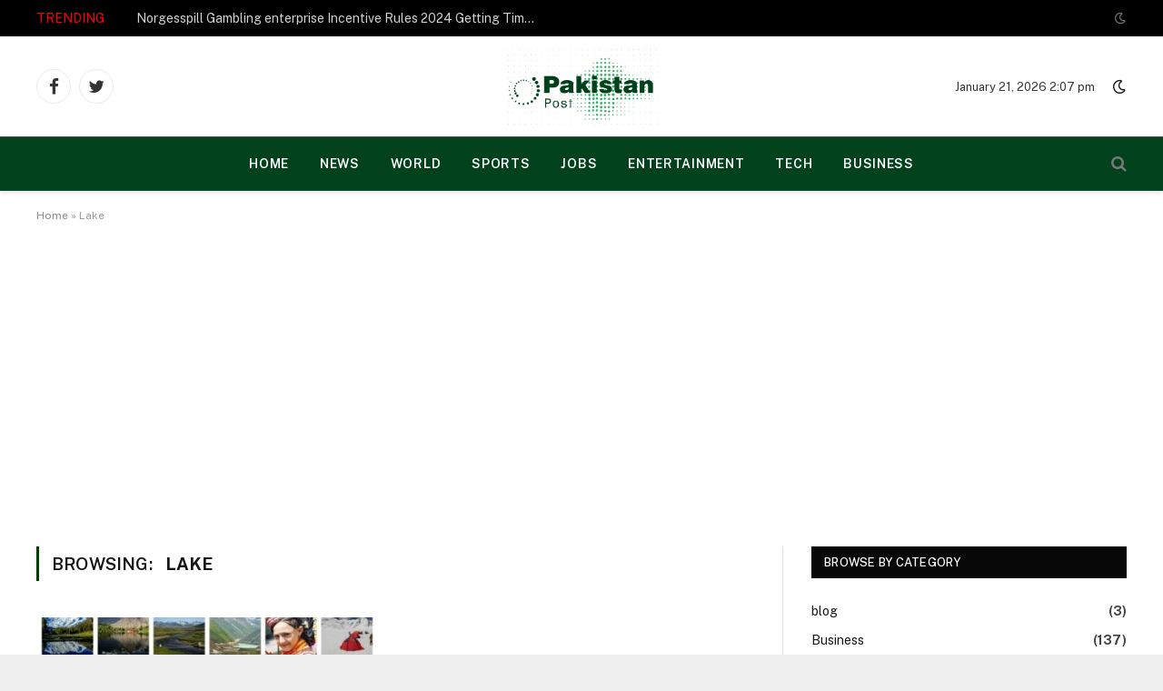

--- FILE ---
content_type: text/html; charset=UTF-8
request_url: https://pakistanpost.pk/tag/lake/
body_size: 12318
content:
<!DOCTYPE html>
<html lang="en-US" class="s-light site-s-light">

<head>

	<meta charset="UTF-8" />
	<meta name="viewport" content="width=device-width, initial-scale=1" />
	<meta name='robots' content='index, follow, max-image-preview:large, max-snippet:-1, max-video-preview:-1' />

	<!-- This site is optimized with the Yoast SEO plugin v24.5 - https://yoast.com/wordpress/plugins/seo/ -->
	<title>Lake Archives - Pakistan Post</title><link rel="preload" as="font" href="https://pakistanpost.pk/wp-content/themes/smart-mag/css/icons/fonts/ts-icons.woff2?v2.4" type="font/woff2" crossorigin="anonymous" />
	<link rel="canonical" href="https://pakistanpost.pk/tag/lake/" />
	<meta property="og:locale" content="en_US" />
	<meta property="og:type" content="article" />
	<meta property="og:title" content="Lake Archives - Pakistan Post" />
	<meta property="og:url" content="https://pakistanpost.pk/tag/lake/" />
	<meta property="og:site_name" content="Pakistan Post" />
	<meta name="twitter:card" content="summary_large_image" />
	<script type="application/ld+json" class="yoast-schema-graph">{"@context":"https://schema.org","@graph":[{"@type":"CollectionPage","@id":"https://pakistanpost.pk/tag/lake/","url":"https://pakistanpost.pk/tag/lake/","name":"Lake Archives - Pakistan Post","isPartOf":{"@id":"https://pakistanpost.pk/#website"},"primaryImageOfPage":{"@id":"https://pakistanpost.pk/tag/lake/#primaryimage"},"image":{"@id":"https://pakistanpost.pk/tag/lake/#primaryimage"},"thumbnailUrl":"https://pakistanpost.pk/wp-content/uploads/2022/04/qasa.jpg","breadcrumb":{"@id":"https://pakistanpost.pk/tag/lake/#breadcrumb"},"inLanguage":"en-US"},{"@type":"ImageObject","inLanguage":"en-US","@id":"https://pakistanpost.pk/tag/lake/#primaryimage","url":"https://pakistanpost.pk/wp-content/uploads/2022/04/qasa.jpg","contentUrl":"https://pakistanpost.pk/wp-content/uploads/2022/04/qasa.jpg","width":1250,"height":835},{"@type":"BreadcrumbList","@id":"https://pakistanpost.pk/tag/lake/#breadcrumb","itemListElement":[{"@type":"ListItem","position":1,"name":"Home","item":"https://pakistanpost.pk/"},{"@type":"ListItem","position":2,"name":"Lake"}]},{"@type":"WebSite","@id":"https://pakistanpost.pk/#website","url":"https://pakistanpost.pk/","name":"Pakistan Post","description":"All About Pakistan","publisher":{"@id":"https://pakistanpost.pk/#organization"},"potentialAction":[{"@type":"SearchAction","target":{"@type":"EntryPoint","urlTemplate":"https://pakistanpost.pk/?s={search_term_string}"},"query-input":{"@type":"PropertyValueSpecification","valueRequired":true,"valueName":"search_term_string"}}],"inLanguage":"en-US"},{"@type":"Organization","@id":"https://pakistanpost.pk/#organization","name":"Paksitan Post","url":"https://pakistanpost.pk/","logo":{"@type":"ImageObject","inLanguage":"en-US","@id":"https://pakistanpost.pk/#/schema/logo/image/","url":"https://pakistanpost.pk/wp-content/uploads/2021/09/Picture1.png","contentUrl":"https://pakistanpost.pk/wp-content/uploads/2021/09/Picture1.png","width":817,"height":290,"caption":"Paksitan Post"},"image":{"@id":"https://pakistanpost.pk/#/schema/logo/image/"}}]}</script>
	<!-- / Yoast SEO plugin. -->


<link rel='dns-prefetch' href='//www.googletagmanager.com' />
<link rel='dns-prefetch' href='//fonts.googleapis.com' />
<link rel='dns-prefetch' href='//pagead2.googlesyndication.com' />
<link rel="alternate" type="application/rss+xml" title="Pakistan Post &raquo; Feed" href="https://pakistanpost.pk/feed/" />
<link rel="alternate" type="application/rss+xml" title="Pakistan Post &raquo; Comments Feed" href="https://pakistanpost.pk/comments/feed/" />
<link rel="alternate" type="application/rss+xml" title="Pakistan Post &raquo; Lake Tag Feed" href="https://pakistanpost.pk/tag/lake/feed/" />
<script type="text/javascript">
/* <![CDATA[ */
window._wpemojiSettings = {"baseUrl":"https:\/\/s.w.org\/images\/core\/emoji\/15.0.3\/72x72\/","ext":".png","svgUrl":"https:\/\/s.w.org\/images\/core\/emoji\/15.0.3\/svg\/","svgExt":".svg","source":{"concatemoji":"https:\/\/pakistanpost.pk\/wp-includes\/js\/wp-emoji-release.min.js?ver=6.5.7"}};
/*! This file is auto-generated */
!function(i,n){var o,s,e;function c(e){try{var t={supportTests:e,timestamp:(new Date).valueOf()};sessionStorage.setItem(o,JSON.stringify(t))}catch(e){}}function p(e,t,n){e.clearRect(0,0,e.canvas.width,e.canvas.height),e.fillText(t,0,0);var t=new Uint32Array(e.getImageData(0,0,e.canvas.width,e.canvas.height).data),r=(e.clearRect(0,0,e.canvas.width,e.canvas.height),e.fillText(n,0,0),new Uint32Array(e.getImageData(0,0,e.canvas.width,e.canvas.height).data));return t.every(function(e,t){return e===r[t]})}function u(e,t,n){switch(t){case"flag":return n(e,"\ud83c\udff3\ufe0f\u200d\u26a7\ufe0f","\ud83c\udff3\ufe0f\u200b\u26a7\ufe0f")?!1:!n(e,"\ud83c\uddfa\ud83c\uddf3","\ud83c\uddfa\u200b\ud83c\uddf3")&&!n(e,"\ud83c\udff4\udb40\udc67\udb40\udc62\udb40\udc65\udb40\udc6e\udb40\udc67\udb40\udc7f","\ud83c\udff4\u200b\udb40\udc67\u200b\udb40\udc62\u200b\udb40\udc65\u200b\udb40\udc6e\u200b\udb40\udc67\u200b\udb40\udc7f");case"emoji":return!n(e,"\ud83d\udc26\u200d\u2b1b","\ud83d\udc26\u200b\u2b1b")}return!1}function f(e,t,n){var r="undefined"!=typeof WorkerGlobalScope&&self instanceof WorkerGlobalScope?new OffscreenCanvas(300,150):i.createElement("canvas"),a=r.getContext("2d",{willReadFrequently:!0}),o=(a.textBaseline="top",a.font="600 32px Arial",{});return e.forEach(function(e){o[e]=t(a,e,n)}),o}function t(e){var t=i.createElement("script");t.src=e,t.defer=!0,i.head.appendChild(t)}"undefined"!=typeof Promise&&(o="wpEmojiSettingsSupports",s=["flag","emoji"],n.supports={everything:!0,everythingExceptFlag:!0},e=new Promise(function(e){i.addEventListener("DOMContentLoaded",e,{once:!0})}),new Promise(function(t){var n=function(){try{var e=JSON.parse(sessionStorage.getItem(o));if("object"==typeof e&&"number"==typeof e.timestamp&&(new Date).valueOf()<e.timestamp+604800&&"object"==typeof e.supportTests)return e.supportTests}catch(e){}return null}();if(!n){if("undefined"!=typeof Worker&&"undefined"!=typeof OffscreenCanvas&&"undefined"!=typeof URL&&URL.createObjectURL&&"undefined"!=typeof Blob)try{var e="postMessage("+f.toString()+"("+[JSON.stringify(s),u.toString(),p.toString()].join(",")+"));",r=new Blob([e],{type:"text/javascript"}),a=new Worker(URL.createObjectURL(r),{name:"wpTestEmojiSupports"});return void(a.onmessage=function(e){c(n=e.data),a.terminate(),t(n)})}catch(e){}c(n=f(s,u,p))}t(n)}).then(function(e){for(var t in e)n.supports[t]=e[t],n.supports.everything=n.supports.everything&&n.supports[t],"flag"!==t&&(n.supports.everythingExceptFlag=n.supports.everythingExceptFlag&&n.supports[t]);n.supports.everythingExceptFlag=n.supports.everythingExceptFlag&&!n.supports.flag,n.DOMReady=!1,n.readyCallback=function(){n.DOMReady=!0}}).then(function(){return e}).then(function(){var e;n.supports.everything||(n.readyCallback(),(e=n.source||{}).concatemoji?t(e.concatemoji):e.wpemoji&&e.twemoji&&(t(e.twemoji),t(e.wpemoji)))}))}((window,document),window._wpemojiSettings);
/* ]]> */
</script>

<style id='wp-emoji-styles-inline-css' type='text/css'>

	img.wp-smiley, img.emoji {
		display: inline !important;
		border: none !important;
		box-shadow: none !important;
		height: 1em !important;
		width: 1em !important;
		margin: 0 0.07em !important;
		vertical-align: -0.1em !important;
		background: none !important;
		padding: 0 !important;
	}
</style>
<link rel='stylesheet' id='wp-block-library-css' href='https://pakistanpost.pk/wp-includes/css/dist/block-library/style.min.css?ver=6.5.7' type='text/css' media='all' />
<style id='classic-theme-styles-inline-css' type='text/css'>
/*! This file is auto-generated */
.wp-block-button__link{color:#fff;background-color:#32373c;border-radius:9999px;box-shadow:none;text-decoration:none;padding:calc(.667em + 2px) calc(1.333em + 2px);font-size:1.125em}.wp-block-file__button{background:#32373c;color:#fff;text-decoration:none}
</style>
<style id='global-styles-inline-css' type='text/css'>
body{--wp--preset--color--black: #000000;--wp--preset--color--cyan-bluish-gray: #abb8c3;--wp--preset--color--white: #ffffff;--wp--preset--color--pale-pink: #f78da7;--wp--preset--color--vivid-red: #cf2e2e;--wp--preset--color--luminous-vivid-orange: #ff6900;--wp--preset--color--luminous-vivid-amber: #fcb900;--wp--preset--color--light-green-cyan: #7bdcb5;--wp--preset--color--vivid-green-cyan: #00d084;--wp--preset--color--pale-cyan-blue: #8ed1fc;--wp--preset--color--vivid-cyan-blue: #0693e3;--wp--preset--color--vivid-purple: #9b51e0;--wp--preset--gradient--vivid-cyan-blue-to-vivid-purple: linear-gradient(135deg,rgba(6,147,227,1) 0%,rgb(155,81,224) 100%);--wp--preset--gradient--light-green-cyan-to-vivid-green-cyan: linear-gradient(135deg,rgb(122,220,180) 0%,rgb(0,208,130) 100%);--wp--preset--gradient--luminous-vivid-amber-to-luminous-vivid-orange: linear-gradient(135deg,rgba(252,185,0,1) 0%,rgba(255,105,0,1) 100%);--wp--preset--gradient--luminous-vivid-orange-to-vivid-red: linear-gradient(135deg,rgba(255,105,0,1) 0%,rgb(207,46,46) 100%);--wp--preset--gradient--very-light-gray-to-cyan-bluish-gray: linear-gradient(135deg,rgb(238,238,238) 0%,rgb(169,184,195) 100%);--wp--preset--gradient--cool-to-warm-spectrum: linear-gradient(135deg,rgb(74,234,220) 0%,rgb(151,120,209) 20%,rgb(207,42,186) 40%,rgb(238,44,130) 60%,rgb(251,105,98) 80%,rgb(254,248,76) 100%);--wp--preset--gradient--blush-light-purple: linear-gradient(135deg,rgb(255,206,236) 0%,rgb(152,150,240) 100%);--wp--preset--gradient--blush-bordeaux: linear-gradient(135deg,rgb(254,205,165) 0%,rgb(254,45,45) 50%,rgb(107,0,62) 100%);--wp--preset--gradient--luminous-dusk: linear-gradient(135deg,rgb(255,203,112) 0%,rgb(199,81,192) 50%,rgb(65,88,208) 100%);--wp--preset--gradient--pale-ocean: linear-gradient(135deg,rgb(255,245,203) 0%,rgb(182,227,212) 50%,rgb(51,167,181) 100%);--wp--preset--gradient--electric-grass: linear-gradient(135deg,rgb(202,248,128) 0%,rgb(113,206,126) 100%);--wp--preset--gradient--midnight: linear-gradient(135deg,rgb(2,3,129) 0%,rgb(40,116,252) 100%);--wp--preset--font-size--small: 13px;--wp--preset--font-size--medium: 20px;--wp--preset--font-size--large: 36px;--wp--preset--font-size--x-large: 42px;--wp--preset--spacing--20: 0.44rem;--wp--preset--spacing--30: 0.67rem;--wp--preset--spacing--40: 1rem;--wp--preset--spacing--50: 1.5rem;--wp--preset--spacing--60: 2.25rem;--wp--preset--spacing--70: 3.38rem;--wp--preset--spacing--80: 5.06rem;--wp--preset--shadow--natural: 6px 6px 9px rgba(0, 0, 0, 0.2);--wp--preset--shadow--deep: 12px 12px 50px rgba(0, 0, 0, 0.4);--wp--preset--shadow--sharp: 6px 6px 0px rgba(0, 0, 0, 0.2);--wp--preset--shadow--outlined: 6px 6px 0px -3px rgba(255, 255, 255, 1), 6px 6px rgba(0, 0, 0, 1);--wp--preset--shadow--crisp: 6px 6px 0px rgba(0, 0, 0, 1);}:where(.is-layout-flex){gap: 0.5em;}:where(.is-layout-grid){gap: 0.5em;}body .is-layout-flex{display: flex;}body .is-layout-flex{flex-wrap: wrap;align-items: center;}body .is-layout-flex > *{margin: 0;}body .is-layout-grid{display: grid;}body .is-layout-grid > *{margin: 0;}:where(.wp-block-columns.is-layout-flex){gap: 2em;}:where(.wp-block-columns.is-layout-grid){gap: 2em;}:where(.wp-block-post-template.is-layout-flex){gap: 1.25em;}:where(.wp-block-post-template.is-layout-grid){gap: 1.25em;}.has-black-color{color: var(--wp--preset--color--black) !important;}.has-cyan-bluish-gray-color{color: var(--wp--preset--color--cyan-bluish-gray) !important;}.has-white-color{color: var(--wp--preset--color--white) !important;}.has-pale-pink-color{color: var(--wp--preset--color--pale-pink) !important;}.has-vivid-red-color{color: var(--wp--preset--color--vivid-red) !important;}.has-luminous-vivid-orange-color{color: var(--wp--preset--color--luminous-vivid-orange) !important;}.has-luminous-vivid-amber-color{color: var(--wp--preset--color--luminous-vivid-amber) !important;}.has-light-green-cyan-color{color: var(--wp--preset--color--light-green-cyan) !important;}.has-vivid-green-cyan-color{color: var(--wp--preset--color--vivid-green-cyan) !important;}.has-pale-cyan-blue-color{color: var(--wp--preset--color--pale-cyan-blue) !important;}.has-vivid-cyan-blue-color{color: var(--wp--preset--color--vivid-cyan-blue) !important;}.has-vivid-purple-color{color: var(--wp--preset--color--vivid-purple) !important;}.has-black-background-color{background-color: var(--wp--preset--color--black) !important;}.has-cyan-bluish-gray-background-color{background-color: var(--wp--preset--color--cyan-bluish-gray) !important;}.has-white-background-color{background-color: var(--wp--preset--color--white) !important;}.has-pale-pink-background-color{background-color: var(--wp--preset--color--pale-pink) !important;}.has-vivid-red-background-color{background-color: var(--wp--preset--color--vivid-red) !important;}.has-luminous-vivid-orange-background-color{background-color: var(--wp--preset--color--luminous-vivid-orange) !important;}.has-luminous-vivid-amber-background-color{background-color: var(--wp--preset--color--luminous-vivid-amber) !important;}.has-light-green-cyan-background-color{background-color: var(--wp--preset--color--light-green-cyan) !important;}.has-vivid-green-cyan-background-color{background-color: var(--wp--preset--color--vivid-green-cyan) !important;}.has-pale-cyan-blue-background-color{background-color: var(--wp--preset--color--pale-cyan-blue) !important;}.has-vivid-cyan-blue-background-color{background-color: var(--wp--preset--color--vivid-cyan-blue) !important;}.has-vivid-purple-background-color{background-color: var(--wp--preset--color--vivid-purple) !important;}.has-black-border-color{border-color: var(--wp--preset--color--black) !important;}.has-cyan-bluish-gray-border-color{border-color: var(--wp--preset--color--cyan-bluish-gray) !important;}.has-white-border-color{border-color: var(--wp--preset--color--white) !important;}.has-pale-pink-border-color{border-color: var(--wp--preset--color--pale-pink) !important;}.has-vivid-red-border-color{border-color: var(--wp--preset--color--vivid-red) !important;}.has-luminous-vivid-orange-border-color{border-color: var(--wp--preset--color--luminous-vivid-orange) !important;}.has-luminous-vivid-amber-border-color{border-color: var(--wp--preset--color--luminous-vivid-amber) !important;}.has-light-green-cyan-border-color{border-color: var(--wp--preset--color--light-green-cyan) !important;}.has-vivid-green-cyan-border-color{border-color: var(--wp--preset--color--vivid-green-cyan) !important;}.has-pale-cyan-blue-border-color{border-color: var(--wp--preset--color--pale-cyan-blue) !important;}.has-vivid-cyan-blue-border-color{border-color: var(--wp--preset--color--vivid-cyan-blue) !important;}.has-vivid-purple-border-color{border-color: var(--wp--preset--color--vivid-purple) !important;}.has-vivid-cyan-blue-to-vivid-purple-gradient-background{background: var(--wp--preset--gradient--vivid-cyan-blue-to-vivid-purple) !important;}.has-light-green-cyan-to-vivid-green-cyan-gradient-background{background: var(--wp--preset--gradient--light-green-cyan-to-vivid-green-cyan) !important;}.has-luminous-vivid-amber-to-luminous-vivid-orange-gradient-background{background: var(--wp--preset--gradient--luminous-vivid-amber-to-luminous-vivid-orange) !important;}.has-luminous-vivid-orange-to-vivid-red-gradient-background{background: var(--wp--preset--gradient--luminous-vivid-orange-to-vivid-red) !important;}.has-very-light-gray-to-cyan-bluish-gray-gradient-background{background: var(--wp--preset--gradient--very-light-gray-to-cyan-bluish-gray) !important;}.has-cool-to-warm-spectrum-gradient-background{background: var(--wp--preset--gradient--cool-to-warm-spectrum) !important;}.has-blush-light-purple-gradient-background{background: var(--wp--preset--gradient--blush-light-purple) !important;}.has-blush-bordeaux-gradient-background{background: var(--wp--preset--gradient--blush-bordeaux) !important;}.has-luminous-dusk-gradient-background{background: var(--wp--preset--gradient--luminous-dusk) !important;}.has-pale-ocean-gradient-background{background: var(--wp--preset--gradient--pale-ocean) !important;}.has-electric-grass-gradient-background{background: var(--wp--preset--gradient--electric-grass) !important;}.has-midnight-gradient-background{background: var(--wp--preset--gradient--midnight) !important;}.has-small-font-size{font-size: var(--wp--preset--font-size--small) !important;}.has-medium-font-size{font-size: var(--wp--preset--font-size--medium) !important;}.has-large-font-size{font-size: var(--wp--preset--font-size--large) !important;}.has-x-large-font-size{font-size: var(--wp--preset--font-size--x-large) !important;}
.wp-block-navigation a:where(:not(.wp-element-button)){color: inherit;}
:where(.wp-block-post-template.is-layout-flex){gap: 1.25em;}:where(.wp-block-post-template.is-layout-grid){gap: 1.25em;}
:where(.wp-block-columns.is-layout-flex){gap: 2em;}:where(.wp-block-columns.is-layout-grid){gap: 2em;}
.wp-block-pullquote{font-size: 1.5em;line-height: 1.6;}
</style>
<link rel='stylesheet' id='dashicons-css' href='https://pakistanpost.pk/wp-includes/css/dashicons.min.css?ver=6.5.7' type='text/css' media='all' />
<link rel='stylesheet' id='post-views-counter-frontend-css' href='https://pakistanpost.pk/wp-content/plugins/post-views-counter/css/frontend.min.css?ver=1.3.13' type='text/css' media='all' />
<link rel='stylesheet' id='smartmag-core-css' href='https://pakistanpost.pk/wp-content/themes/smart-mag/style.css?ver=9.1.0' type='text/css' media='all' />
<style id='smartmag-core-inline-css' type='text/css'>
:root { --c-main: #013f01;
--c-main-rgb: 1,63,1; }
.smart-head-main { --c-shadow: rgba(0,0,0,0.07); }
.smart-head-main .smart-head-bot { background-color: #01411c; border-top-width: 1px; border-top-color: #ededed; }
.s-dark .smart-head-main .smart-head-bot,
.smart-head-main .s-dark.smart-head-bot { border-top-color: #4f4f4f; }
.navigation-main .menu > li > a { letter-spacing: 0.05em; }
.s-light .navigation-main { --c-nav: #ffffff; --c-nav-hov: #29b264; }
.s-light .navigation-small { --c-nav: #ffffff; }
.s-dark .navigation-small { --c-nav: rgba(255,255,255,0.92); --c-nav-hov: #ffffff; }
.smart-head .ts-button1:not(._) { color: #ffffff; }
.smart-head .ts-button1 { background-color: #01411c; }
.trending-ticker .heading { color: #ff0000; }


</style>
<link rel='stylesheet' id='smartmag-fonts-css' href='https://fonts.googleapis.com/css?family=Public+Sans%3A400%2C400i%2C500%2C600%2C700' type='text/css' media='all' />
<link rel='stylesheet' id='smartmag-magnific-popup-css' href='https://pakistanpost.pk/wp-content/themes/smart-mag/css/lightbox.css?ver=9.1.0' type='text/css' media='all' />
<link rel='stylesheet' id='smartmag-icons-css' href='https://pakistanpost.pk/wp-content/themes/smart-mag/css/icons/icons.css?ver=9.1.0' type='text/css' media='all' />
<script type="text/javascript" src="https://pakistanpost.pk/wp-includes/js/jquery/jquery.min.js?ver=3.7.1" id="jquery-core-js"></script>
<script type="text/javascript" src="https://pakistanpost.pk/wp-includes/js/jquery/jquery-migrate.min.js?ver=3.4.1" id="jquery-migrate-js"></script>

<!-- Google tag (gtag.js) snippet added by Site Kit -->
<!-- Google Analytics snippet added by Site Kit -->
<script type="text/javascript" src="https://www.googletagmanager.com/gtag/js?id=GT-57ZCWW6" id="google_gtagjs-js" async></script>
<script type="text/javascript" id="google_gtagjs-js-after">
/* <![CDATA[ */
window.dataLayer = window.dataLayer || [];function gtag(){dataLayer.push(arguments);}
gtag("set","linker",{"domains":["pakistanpost.pk"]});
gtag("js", new Date());
gtag("set", "developer_id.dZTNiMT", true);
gtag("config", "GT-57ZCWW6");
/* ]]> */
</script>
<link rel="https://api.w.org/" href="https://pakistanpost.pk/wp-json/" /><link rel="alternate" type="application/json" href="https://pakistanpost.pk/wp-json/wp/v2/tags/606" /><link rel="EditURI" type="application/rsd+xml" title="RSD" href="https://pakistanpost.pk/xmlrpc.php?rsd" />
<meta name="generator" content="WordPress 6.5.7" />
<meta name="generator" content="Site Kit by Google 1.170.0" />
		<script>
		var BunyadSchemeKey = 'bunyad-scheme';
		(() => {
			const d = document.documentElement;
			const c = d.classList;
			var scheme = localStorage.getItem(BunyadSchemeKey);
			
			if (scheme) {
				d.dataset.origClass = c;
				scheme === 'dark' ? c.remove('s-light', 'site-s-light') : c.remove('s-dark', 'site-s-dark');
				c.add('site-s-' + scheme, 's-' + scheme);
			}
		})();
		</script>
		
<!-- Google AdSense meta tags added by Site Kit -->
<meta name="google-adsense-platform-account" content="ca-host-pub-2644536267352236">
<meta name="google-adsense-platform-domain" content="sitekit.withgoogle.com">
<!-- End Google AdSense meta tags added by Site Kit -->

<!-- Google AdSense snippet added by Site Kit -->
<script type="text/javascript" async="async" src="https://pagead2.googlesyndication.com/pagead/js/adsbygoogle.js?client=ca-pub-9821151906610758&amp;host=ca-host-pub-2644536267352236" crossorigin="anonymous"></script>

<!-- End Google AdSense snippet added by Site Kit -->
<link rel="icon" href="https://pakistanpost.pk/wp-content/uploads/2021/11/cropped-pakistan-post-fav-icon-32x32.png" sizes="32x32" />
<link rel="icon" href="https://pakistanpost.pk/wp-content/uploads/2021/11/cropped-pakistan-post-fav-icon-192x192.png" sizes="192x192" />
<link rel="apple-touch-icon" href="https://pakistanpost.pk/wp-content/uploads/2021/11/cropped-pakistan-post-fav-icon-180x180.png" />
<meta name="msapplication-TileImage" content="https://pakistanpost.pk/wp-content/uploads/2021/11/cropped-pakistan-post-fav-icon-270x270.png" />

<meta charset="UTF-8">
    <meta name="viewport" content="width=device-width, initial-scale=1.0">
    <title>Pakistan News, Global News | Pakistan Post</title><link rel="preload" as="font" href="https://pakistanpost.pk/wp-content/themes/smart-mag/css/icons/fonts/ts-icons.woff2?v2.4" type="font/woff2" crossorigin="anonymous" />
    <meta name="description" content="Stay informed with Pakistan Post, your go-to destination for the latest news from around the globe. Explore updates on technology, business trends, job opportunities, health insights, educational advancements, entertainment highlights, gold rates, and sports updates all in one place.">
    <meta name="keywords" content="Pakistan Post, Latest News, Pakistan News">
</head>

<body class="archive tag tag-lake tag-606 right-sidebar has-lb has-lb-sm has-sb-sep layout-boxed">


	<div class="ts-bg-cover"></div>

<div class="main-wrap">

	
<div class="off-canvas-backdrop"></div>
<div class="mobile-menu-container off-canvas s-dark" id="off-canvas">

	<div class="off-canvas-head">
		<a href="#" class="close"><i class="tsi tsi-times"></i></a>

		<div class="ts-logo">
			<img class="logo-mobile logo-image" src="https://pakistanpost.pk/wp-content/uploads/2022/04/cropas-per-logo.png" width="256" height="132" alt="Pakistan Post"/>		</div>
	</div>

	<div class="off-canvas-content">

					<ul class="mobile-menu"></ul>
		
		
		
		<div class="spc-social-block spc-social spc-social-b smart-head-social">
		
			
				<a href="https://www.facebook.com/PakistanPost-108264581689515" class="link service s-facebook" target="_blank" rel="noopener">
					<i class="icon tsi tsi-facebook"></i>
					<span class="visuallyhidden">Facebook</span>
				</a>
									
			
				<a href="https://twitter.com/PakistanPost777" class="link service s-twitter" target="_blank" rel="noopener">
					<i class="icon tsi tsi-twitter"></i>
					<span class="visuallyhidden">Twitter</span>
				</a>
									
			
				<a href="#" class="link service s-instagram" target="_blank" rel="noopener">
					<i class="icon tsi tsi-instagram"></i>
					<span class="visuallyhidden">Instagram</span>
				</a>
									
			
		</div>

		
	</div>

</div>
<div class="smart-head smart-head-b smart-head-main" id="smart-head">
	
	<div class="smart-head-row smart-head-top s-dark smart-head-row-full">

		<div class="inner wrap">

							
				<div class="items items-left ">
				
<div class="trending-ticker" data-delay="8">
	<span class="heading">Trending</span>

	<ul>
				
			<li><a href="https://pakistanpost.pk/norgesspill-gambling-enterprise-incentive-rules-2/" class="post-link">Norgesspill Gambling enterprise Incentive Rules 2024 Getting Time and energy to Care and attention</a></li>
		
				
			<li><a href="https://pakistanpost.pk/noxwin-gambling-enterprise-incentive-requirements-5/" class="post-link">Noxwin Gambling enterprise Incentive Requirements 2024</a></li>
		
				
			<li><a href="https://pakistanpost.pk/norgesspill-gambling-establishment-online-casino-2/" class="post-link">Norgesspill Gambling establishment Online casino Opinion</a></li>
		
				
			<li><a href="https://pakistanpost.pk/fire-erupts-at-pakistan-stock-exchange-building-in-karachi-trading-suspended/" class="post-link">Fire Erupts at Pakistan Stock Exchange Building in Karachi, Trading Suspended</a></li>
		
				
			<li><a href="https://pakistanpost.pk/pezeshkian-wins-presidential-election-in-iran-defeating-saeed-jalili/" class="post-link">Pezeshkian Wins Presidential Election In Iran Defeating Saeed Jalili</a></li>
		
				
			<li><a href="https://pakistanpost.pk/gold-rate-in-pakistan-today-05-july-2024/" class="post-link">Gold Rate in Pakistan Today, 05 July 2024</a></li>
		
				
			<li><a href="https://pakistanpost.pk/gold-rate-in-pakistan-today-03-july-2024/" class="post-link">Gold Rate in Pakistan Today, 03 July 2024</a></li>
		
				
			<li><a href="https://pakistanpost.pk/worlds-largest-solar-plant-featuring-over-5-million-panels-goes-online-in-china/" class="post-link">World’s Largest Solar Plant Featuring Over 5 Million Panels Goes Online in China</a></li>
		
				
			</ul>
</div>
				</div>

							
				<div class="items items-center empty">
								</div>

							
				<div class="items items-right ">
				
<div class="scheme-switcher has-icon-only">
	<a href="#" class="toggle is-icon toggle-dark" title="Switch to Dark Design - easier on eyes.">
		<i class="icon tsi tsi-moon"></i>
	</a>
	<a href="#" class="toggle is-icon toggle-light" title="Switch to Light Design.">
		<i class="icon tsi tsi-bright"></i>
	</a>
</div>				</div>

						
		</div>
	</div>

	
	<div class="smart-head-row smart-head-mid smart-head-row-3 is-light smart-head-row-full">

		<div class="inner wrap">

							
				<div class="items items-left ">
				
		<div class="spc-social-block spc-social spc-social-b smart-head-social">
		
			
				<a href="https://www.facebook.com/PakistanPost-108264581689515" class="link service s-facebook" target="_blank" rel="noopener">
					<i class="icon tsi tsi-facebook"></i>
					<span class="visuallyhidden">Facebook</span>
				</a>
									
			
				<a href="https://twitter.com/PakistanPost777" class="link service s-twitter" target="_blank" rel="noopener">
					<i class="icon tsi tsi-twitter"></i>
					<span class="visuallyhidden">Twitter</span>
				</a>
									
			
		</div>

						</div>

							
				<div class="items items-center ">
					<a href="https://pakistanpost.pk/" title="Pakistan Post" rel="home" class="logo-link ts-logo logo-is-image">
		<span>
			
				
					<img src="https://pakistanpost.pk/wp-content/uploads/2022/04/Pakistan-post.png" class="logo-image" alt="Pakistan Post" width="512" height="264"/>
									 
					</span>
	</a>				</div>

							
				<div class="items items-right ">
				
<div class="h-text h-text">
	January 21, 2026 2:07 pm</div>
<div class="scheme-switcher has-icon-only">
	<a href="#" class="toggle is-icon toggle-dark" title="Switch to Dark Design - easier on eyes.">
		<i class="icon tsi tsi-moon"></i>
	</a>
	<a href="#" class="toggle is-icon toggle-light" title="Switch to Light Design.">
		<i class="icon tsi tsi-bright"></i>
	</a>
</div>				</div>

						
		</div>
	</div>

	
	<div class="smart-head-row smart-head-bot smart-head-row-3 s-dark has-center-nav smart-head-row-full">

		<div class="inner wrap">

							
				<div class="items items-left empty">
								</div>

							
				<div class="items items-center ">
					<div class="nav-wrap">
		<nav class="navigation navigation-main nav-hov-a">
			<ul id="menu-main" class="menu"><li id="menu-item-3667" class="menu-item menu-item-type-custom menu-item-object-custom menu-item-home menu-item-3667"><a href="https://pakistanpost.pk/">HOME</a></li>
<li id="menu-item-3668" class="menu-item menu-item-type-custom menu-item-object-custom menu-item-3668"><a href="https://pakistanpost.pk/category/latest-news/">News</a></li>
<li id="menu-item-3670" class="menu-item menu-item-type-custom menu-item-object-custom menu-item-3670"><a href="https://pakistanpost.pk/category/world/">World</a></li>
<li id="menu-item-3669" class="menu-item menu-item-type-custom menu-item-object-custom menu-item-3669"><a href="https://pakistanpost.pk/category/sports/">Sports</a></li>
<li id="menu-item-3671" class="menu-item menu-item-type-custom menu-item-object-custom menu-item-3671"><a href="https://pakistanpost.pk/category/jobs/">Jobs</a></li>
<li id="menu-item-3672" class="menu-item menu-item-type-custom menu-item-object-custom menu-item-3672"><a href="https://pakistanpost.pk/category/entertainment/">Entertainment</a></li>
<li id="menu-item-3673" class="menu-item menu-item-type-custom menu-item-object-custom menu-item-3673"><a href="https://pakistanpost.pk/category/tech/">Tech</a></li>
<li id="menu-item-3674" class="menu-item menu-item-type-custom menu-item-object-custom menu-item-3674"><a href="https://pakistanpost.pk/category/business/">Business</a></li>
</ul>		</nav>
	</div>
				</div>

							
				<div class="items items-right ">
				

	<a href="#" class="search-icon has-icon-only is-icon" title="Search">
		<i class="tsi tsi-search"></i>
	</a>

				</div>

						
		</div>
	</div>

	</div>
<div class="smart-head smart-head-a smart-head-mobile" id="smart-head-mobile" data-sticky="mid" data-sticky-type="smart" data-sticky-full>
	
	<div class="smart-head-row smart-head-mid smart-head-row-3 s-dark smart-head-row-full">

		<div class="inner wrap">

							
				<div class="items items-left ">
				
<button class="offcanvas-toggle has-icon" type="button" aria-label="Menu">
	<span class="hamburger-icon hamburger-icon-a">
		<span class="inner"></span>
	</span>
</button>				</div>

							
				<div class="items items-center ">
					<a href="https://pakistanpost.pk/" title="Pakistan Post" rel="home" class="logo-link ts-logo logo-is-image">
		<span>
			
									<img class="logo-mobile logo-image" src="https://pakistanpost.pk/wp-content/uploads/2022/04/cropas-per-logo.png" width="256" height="132" alt="Pakistan Post"/>									 
					</span>
	</a>				</div>

							
				<div class="items items-right ">
				

	<a href="#" class="search-icon has-icon-only is-icon" title="Search">
		<i class="tsi tsi-search"></i>
	</a>

				</div>

						
		</div>
	</div>

	</div>
<nav class="breadcrumbs is-full-width breadcrumbs-a" id="breadcrumb"><div class="inner ts-contain "><span><span><a href="https://pakistanpost.pk/">Home</a></span> » <span class="breadcrumb_last" aria-current="page">Lake</span></span></div></nav>
<div class="main ts-contain cf right-sidebar">
			<div class="ts-row">
			<div class="col-8 main-content">

							<h1 class="archive-heading">
					Browsing: <span>Lake</span>				</h1>
						
					
							
					<section class="block-wrap block-grid mb-none" data-id="1">

				
			<div class="block-content">
					
	<div class="loop loop-grid loop-grid-base grid grid-2 md:grid-2 xs:grid-1">

					
<article class="l-post grid-post grid-base-post">

	
			<div class="media">

		
			<a href="https://pakistanpost.pk/tourism-in-pakistan/" class="image-link media-ratio ratio-16-9" title="Tourism in Pakistan"><span data-bgsrc="https://pakistanpost.pk/wp-content/uploads/2022/04/qasa-450x301.jpg" class="img bg-cover wp-post-image attachment-bunyad-medium size-bunyad-medium lazyload" data-bgset="https://pakistanpost.pk/wp-content/uploads/2022/04/qasa-450x301.jpg 450w, https://pakistanpost.pk/wp-content/uploads/2022/04/qasa-1024x684.jpg 1024w, https://pakistanpost.pk/wp-content/uploads/2022/04/qasa-768x513.jpg 768w, https://pakistanpost.pk/wp-content/uploads/2022/04/qasa-1200x802.jpg 1200w, https://pakistanpost.pk/wp-content/uploads/2022/04/qasa.jpg 1250w" data-sizes="(max-width: 377px) 100vw, 377px"></span></a>			
			
			
							
				<span class="cat-labels cat-labels-overlay c-overlay p-bot-left">
				<a href="https://pakistanpost.pk/category/entertainment/" class="category term-color-44" rel="category">Entertainment</a>
			</span>
						
			
		
		</div>
	

	
		<div class="content">

			<div class="post-meta post-meta-a has-below"><h2 class="is-title post-title"><a href="https://pakistanpost.pk/tourism-in-pakistan/">Tourism in Pakistan</a></h2><div class="post-meta-items meta-below"><span class="meta-item post-author"><span class="by">By</span> <a href="https://pakistanpost.pk/author/hamza/" title="Posts by Zeeshan Haider Yazdani" rel="author">Zeeshan Haider Yazdani</a></span><span class="meta-item has-next-icon date"><span class="date-link"><time class="post-date" datetime="2022-04-21T18:43:34+05:00">April 21, 2022</time></span></span><span class="meta-item comments has-icon"><a href="https://pakistanpost.pk/tourism-in-pakistan/#respond"><i class="tsi tsi-comment-o"></i>0</a></span></div></div>			
						
				<div class="excerpt">
					<p>Off late, tourism is playing a significant role in the economy of the country. It is one of the fastest-growing&hellip;</p>
				</div>
			
			
			
		</div>

	
</article>		
	</div>

	

	<nav class="main-pagination pagination-numbers" data-type="numbers">
			</nav>


	
			</div>

		</section>
		
			</div>
			
					
	
	<aside class="col-4 main-sidebar has-sep" data-sticky="1">
	
			<div class="inner theiaStickySidebar">
		
			<div id="categories-2" class="widget widget_categories"><div class="widget-title block-head block-head-ac block-head block-head-ac block-head-g is-left has-style"><h5 class="heading">Browse by Category</h5></div>
			<ul>
					<li class="cat-item cat-item-2500"><a href="https://pakistanpost.pk/category/blog/">blog</a> (3)
</li>
	<li class="cat-item cat-item-43"><a href="https://pakistanpost.pk/category/business/">Business</a> (137)
</li>
	<li class="cat-item cat-item-46"><a href="https://pakistanpost.pk/category/education/">Education</a> (39)
</li>
	<li class="cat-item cat-item-44"><a href="https://pakistanpost.pk/category/entertainment/">Entertainment</a> (46)
</li>
	<li class="cat-item cat-item-187"><a href="https://pakistanpost.pk/category/today-gold-rate-in-pakistan/">Gold Rate</a> (248)
</li>
	<li class="cat-item cat-item-157"><a href="https://pakistanpost.pk/category/health-news/">Health</a> (52)
</li>
	<li class="cat-item cat-item-84"><a href="https://pakistanpost.pk/category/jobs/">Jobs</a> (191)
</li>
	<li class="cat-item cat-item-41"><a href="https://pakistanpost.pk/category/news/">News</a> (283)
</li>
	<li class="cat-item cat-item-249"><a href="https://pakistanpost.pk/category/psl-7/">PSL-7</a> (7)
</li>
	<li class="cat-item cat-item-42"><a href="https://pakistanpost.pk/category/sports/">Sports</a> (90)
</li>
	<li class="cat-item cat-item-40"><a href="https://pakistanpost.pk/category/tech/">Tech</a> (167)
</li>
	<li class="cat-item cat-item-1"><a href="https://pakistanpost.pk/category/uncategorized/">Uncategorized</a> (9)
</li>
	<li class="cat-item cat-item-45"><a href="https://pakistanpost.pk/category/world/">World</a> (121)
</li>
			</ul>

			</div>		</div>
	
	</aside>
	
			
		</div>
	</div>

			<footer class="main-footer cols-gap-lg footer-bold s-dark">

						<div class="upper-footer bold-footer-upper">
			<div class="ts-contain wrap">
				<div class="widgets row cf">
					<div class="widget col-4 widget_media_image"><img width="300" height="155" src="[data-uri]" class="image wp-image-3752  attachment-medium size-medium lazyload" alt="" style="max-width: 100%; height: auto;" decoding="async" loading="lazy" sizes="(max-width: 300px) 100vw, 300px" data-srcset="https://pakistanpost.pk/wp-content/uploads/2022/04/cropas-per-logo-300x155.png 300w, https://pakistanpost.pk/wp-content/uploads/2022/04/cropas-per-logo-150x77.png 150w, https://pakistanpost.pk/wp-content/uploads/2022/04/cropas-per-logo-450x232.png 450w, https://pakistanpost.pk/wp-content/uploads/2022/04/cropas-per-logo.png 512w" data-src="https://pakistanpost.pk/wp-content/uploads/2022/04/cropas-per-logo-300x155.png" /></div><div class="widget col-4 widget-social-b"><div class="widget-title block-head block-head-ac block-head block-head-ac block-head-b is-left has-style"><h5 class="heading">Social Media</h5></div>		<div class="spc-social-follow spc-social-follow-b spc-social-colors spc-social-bg">
			<ul class="services grid grid-1 md:grid-4 sm:grid-2" itemscope itemtype="http://schema.org/Organization">
				<link itemprop="url" href="https://pakistanpost.pk/">
								
				<li class="service-wrap">

					<a href="https://www.facebook.com/PakistanPost-108264581689515" class="service service-link s-facebook" target="_blank" itemprop="sameAs" rel="noopener">
						<i class="the-icon tsi tsi-facebook"></i>
						<span class="label">Facebook</span>

							
					</a>

				</li>
				
								
				<li class="service-wrap">

					<a href="https://twitter.com/PakistanPost777" class="service service-link s-twitter" target="_blank" itemprop="sameAs" rel="noopener">
						<i class="the-icon tsi tsi-twitter"></i>
						<span class="label">Twitter</span>

							
					</a>

				</li>
				
								
				<li class="service-wrap">

					<a href="" class="service service-link s-instagram" target="_blank" itemprop="sameAs" rel="noopener">
						<i class="the-icon tsi tsi-instagram"></i>
						<span class="label">Instagram</span>

							
					</a>

				</li>
				
							</ul>
		</div>
		
		</div>
		<div class="widget col-4 ts-block-widget smartmag-widget-newsletter">		
		<div class="block">
			<div class="block-newsletter ">
	<div class="spc-newsletter spc-newsletter-a spc-newsletter-center spc-newsletter-sm">

		<div class="bg-wrap"></div>

		
		<div class="inner">

			
			
			<h3 class="heading">
				Subscribe to Updates			</h3>

							<div class="base-text message">
					<p>Get the latestnews </p>
</div>
			
							<form method="post" action="" class="form fields-style fields-full" target="_blank">
					<div class="main-fields">
						<p class="field-email">
							<input type="email" name="EMAIL" placeholder="Your email address.." required />
						</p>
						
						<p class="field-submit">
							<input type="submit" value="Subscribe" />
						</p>
					</div>

											<p class="disclaimer">
							<label>
								
								By signing up, you agree to the our terms and our <a href="#">Privacy Policy</a> agreement.							</label>
						</p>
									</form>
			
			
		</div>
	</div>
</div>		</div>

		</div>				</div>
			</div>
		</div>
		
	
			</footer>
		
	
</div><!-- .main-wrap -->



	<div class="search-modal-wrap" data-scheme="dark">
		<div class="search-modal-box" role="dialog" aria-modal="true">

			<form method="get" class="search-form" action="https://pakistanpost.pk/">
				<input type="search" class="search-field live-search-query" name="s" placeholder="Search..." value="" required />

				<button type="submit" class="search-submit visuallyhidden">Submit</button>

				<p class="message">
					Type above and press <em>Enter</em> to search. Press <em>Esc</em> to cancel.				</p>
						
			</form>

		</div>
	</div>


<script type="text/javascript" id="smartmag-lazyload-js-extra">
/* <![CDATA[ */
var BunyadLazy = {"type":"normal"};
/* ]]> */
</script>
<script type="text/javascript" src="https://pakistanpost.pk/wp-content/themes/smart-mag/js/lazyload.js?ver=9.1.0" id="smartmag-lazyload-js"></script>
<script type="text/javascript" src="https://pakistanpost.pk/wp-content/themes/smart-mag/js/jquery.mfp-lightbox.js?ver=9.1.0" id="magnific-popup-js"></script>
<script type="text/javascript" src="https://pakistanpost.pk/wp-content/themes/smart-mag/js/jquery.sticky-sidebar.js?ver=9.1.0" id="theia-sticky-sidebar-js"></script>
<script type="text/javascript" id="smartmag-theme-js-extra">
/* <![CDATA[ */
var Bunyad = {"ajaxurl":"https:\/\/pakistanpost.pk\/wp-admin\/admin-ajax.php"};
/* ]]> */
</script>
<script type="text/javascript" src="https://pakistanpost.pk/wp-content/themes/smart-mag/js/theme.js?ver=9.1.0" id="smartmag-theme-js"></script>


</body>
</html>

<!-- Page cached by LiteSpeed Cache 7.6.2 on 2026-01-21 14:07:30 -->

--- FILE ---
content_type: text/html; charset=utf-8
request_url: https://www.google.com/recaptcha/api2/aframe
body_size: 267
content:
<!DOCTYPE HTML><html><head><meta http-equiv="content-type" content="text/html; charset=UTF-8"></head><body><script nonce="Do_v9pDcZ2YrdCZBq_tGLA">/** Anti-fraud and anti-abuse applications only. See google.com/recaptcha */ try{var clients={'sodar':'https://pagead2.googlesyndication.com/pagead/sodar?'};window.addEventListener("message",function(a){try{if(a.source===window.parent){var b=JSON.parse(a.data);var c=clients[b['id']];if(c){var d=document.createElement('img');d.src=c+b['params']+'&rc='+(localStorage.getItem("rc::a")?sessionStorage.getItem("rc::b"):"");window.document.body.appendChild(d);sessionStorage.setItem("rc::e",parseInt(sessionStorage.getItem("rc::e")||0)+1);localStorage.setItem("rc::h",'1768986452444');}}}catch(b){}});window.parent.postMessage("_grecaptcha_ready", "*");}catch(b){}</script></body></html>